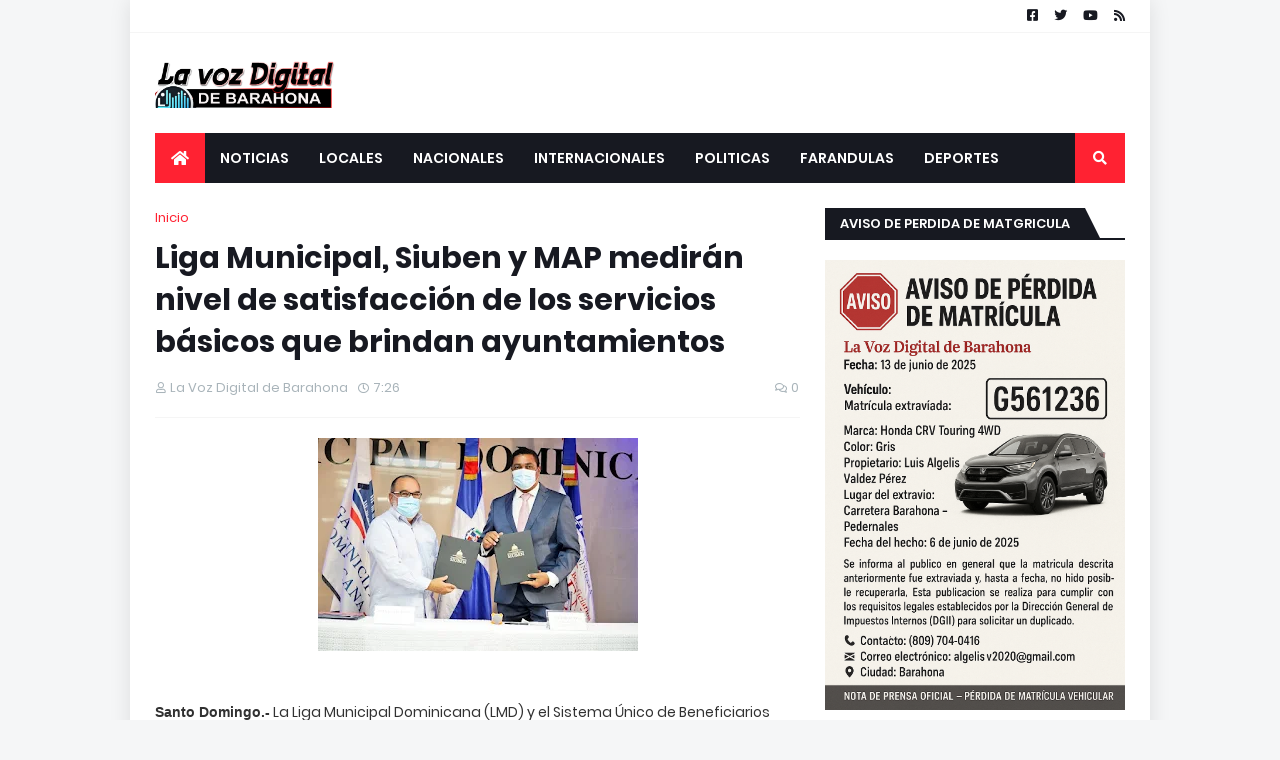

--- FILE ---
content_type: text/html; charset=utf-8
request_url: https://www.google.com/recaptcha/api2/aframe
body_size: 251
content:
<!DOCTYPE HTML><html><head><meta http-equiv="content-type" content="text/html; charset=UTF-8"></head><body><script nonce="k0R6YjF0hB_tDTsPIHzBvA">/** Anti-fraud and anti-abuse applications only. See google.com/recaptcha */ try{var clients={'sodar':'https://pagead2.googlesyndication.com/pagead/sodar?'};window.addEventListener("message",function(a){try{if(a.source===window.parent){var b=JSON.parse(a.data);var c=clients[b['id']];if(c){var d=document.createElement('img');d.src=c+b['params']+'&rc='+(localStorage.getItem("rc::a")?sessionStorage.getItem("rc::b"):"");window.document.body.appendChild(d);sessionStorage.setItem("rc::e",parseInt(sessionStorage.getItem("rc::e")||0)+1);localStorage.setItem("rc::h",'1768419236774');}}}catch(b){}});window.parent.postMessage("_grecaptcha_ready", "*");}catch(b){}</script></body></html>